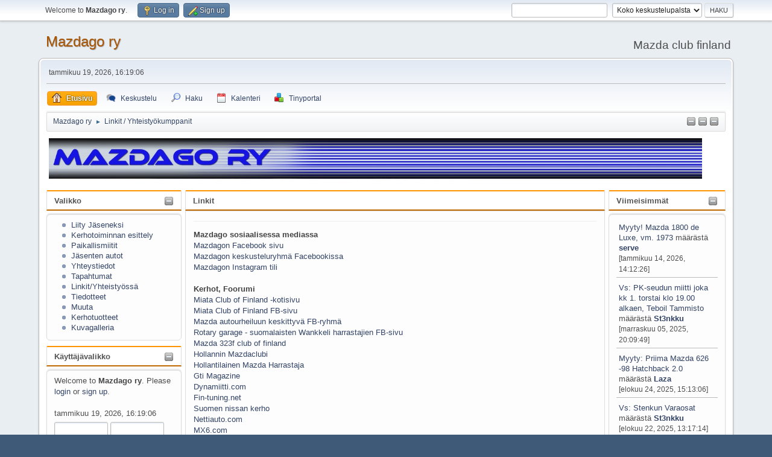

--- FILE ---
content_type: text/html; charset=UTF-8
request_url: http://www.mazdago.net/index.php?cat=35
body_size: 8160
content:
<!DOCTYPE html>
<html lang="en-US">
<head>
	<meta charset="UTF-8">
	<link rel="stylesheet" href="http://www.mazdago.net/Themes/default/css/minified_f71c2bb2f51a090cad40e7ab426e42d0.css?smf212_1667920360">
	<script>
		var smf_theme_url = "http://www.mazdago.net/Themes/default";
		var smf_default_theme_url = "http://www.mazdago.net/Themes/default";
		var smf_images_url = "http://www.mazdago.net/Themes/default/images";
		var smf_smileys_url = "http://www.mazdago.net/Smileys";
		var smf_smiley_sets = "";
		var smf_smiley_sets_default = "";
		var smf_avatars_url = "http://www.mazdago.net/avatars";
		var smf_scripturl = "http://www.mazdago.net/index.php?PHPSESSID=164133c5e60a0bd034036a3681597cec&amp;";
		var smf_iso_case_folding = false;
		var smf_charset = "UTF-8";
		var smf_session_id = "4fdfb1bee85c5cec8379e959d1628a3a";
		var smf_session_var = "da6b580b";
		var smf_member_id = 0;
		var ajax_notification_text = 'Ladataan...';
		var help_popup_heading_text = 'Vähän hukassa? Annahan kun selitän:';
		var banned_text = 'Vieras, sinulla on porttikielto tälle keskustelualueelle!';
		var smf_txt_expand = 'Laajenna';
		var smf_txt_shrink = 'Supista';
		var smf_quote_expand = false;
		var allow_xhjr_credentials = false;
	</script>
	<script src="https://ajax.googleapis.com/ajax/libs/jquery/3.6.0/jquery.min.js"></script>
	<script src="http://www.mazdago.net/Themes/default/scripts/minified_5f567d33829cea4638ce8817b41afd3b.js?smf212_1667920360"></script>
	<script>
	var smf_you_sure ='Haluatko varmasti tehdä tämän?';
	</script>
	<title>Linkit / Yhteistyökumppanit</title>
	<meta name="viewport" content="width=device-width, initial-scale=1">
	<meta property="og:site_name" content="Mazdago ry">
	<meta property="og:title" content="Linkit / Yhteistyökumppanit">
	<meta property="og:description" content="Linkit / Yhteistyökumppanit">
	<meta name="description" content="Linkit / Yhteistyökumppanit">
	<meta name="theme-color" content="#557EA0">
	<link rel="help" href="http://www.mazdago.net/index.php?PHPSESSID=164133c5e60a0bd034036a3681597cec&amp;action=help">
	<link rel="contents" href="http://www.mazdago.net/index.php?PHPSESSID=164133c5e60a0bd034036a3681597cec&amp;">
	<link rel="search" href="http://www.mazdago.net/index.php?PHPSESSID=164133c5e60a0bd034036a3681597cec&amp;action=search">
	<link rel="alternate" type="application/rss+xml" title="Mazdago ry - RSS" href="http://www.mazdago.net/index.php?PHPSESSID=164133c5e60a0bd034036a3681597cec&amp;action=.xml;type=rss2">
	<link rel="alternate" type="application/atom+xml" title="Mazdago ry - Atom" href="http://www.mazdago.net/index.php?PHPSESSID=164133c5e60a0bd034036a3681597cec&amp;action=.xml;type=atom"><meta name="viewport" content="width=device-width, initial-scale=1.0"/><link rel="stylesheet" type="text/css" href="http://www.mazdago.net/Themes/default/css/tp-style.css?v210" /><link rel="stylesheet" type="text/css" href="http://www.mazdago.net/Themes/default/css/tp-responsive.css?v210" /><link rel="stylesheet" type="text/css" href="http://www.mazdago.net/Themes/default/css/tp-custom.css?v210" />
            <style type="text/css">
				.block_leftcontainer,
				.block_rightcontainer,
				.block_topcontainer,
				.block_uppercontainer,
				.block_centercontainer,
				.block_frontcontainer,
				.block_lowercontainer,
				.block_bottomcontainer {
                    padding-bottom: 4px;
                }

                #tpleftbarHeader {
                    margin-right: 4px;
                }

                #tprightbarHeader {
                    margin-left: 4px;
                }

            </style>
        <script type="text/javascript"><!-- // --><![CDATA[
            var tp_images_url = "http://www.mazdago.net/Themes/default/images/tinyportal";
            var tp_session_id = "4fdfb1bee85c5cec8379e959d1628a3a";
            var tp_session_var = "da6b580b";
            var tp_shout_key_press = false;
            var current_header_smiley = false;var current_header_bbc = false;
        // ]]></script>
        <script type="text/javascript" src="http://www.mazdago.net/Themes/default/scripts/tinyportal/TPShout.js?v210"></script><link rel="stylesheet" type="text/css" href="http://www.mazdago.net/Themes/default/css/tp-shout.css?v210" />
	  <script type="text/javascript"><!-- // --><![CDATA[
		
		var tpPanels = new Array();
		function togglepanel( targetID )
		{
			var pstate = 0;
			var panel = targetID;
			var img = "toggle_" + targetID;
			var ap = 0;

			if ( document.getElementById && (0 !== panel.length) ) {
				target = document.getElementById( panel );
                if ( target !== null ) {
                    if ( target.style.display == "none" ) {
                        target.style.display = "";
                        pstate = 1;
                        removeFromArray(targetID, tpPanels);
                        document.cookie="tp_panels=" + tpPanels.join(",") + "; expires=Wednesday, 01-Aug-2040 08:00:00 GMT";
                        var image = document.getElementById(img);
                        if(image !== null) {
                            image.src = 'http://www.mazdago.net/Themes/default/images/tinyportal/TPupshrink.png';
                        }
                    }
                    else {
                        target.style.display = "none";
                        pstate = 0;
                        tpPanels.push(targetID);
                        document.cookie="tp_panels=" + tpPanels.join(",") + "; expires=Wednesday, 01-Aug-2040 08:00:00 GMT";
                        var image = document.getElementById(img);
                        if(image !== null) {
                            image.src = 'http://www.mazdago.net/Themes/default/images/tinyportal/TPupshrink2.png';
                        }
                    }
                }
			}
		}
		function removeFromArray(value, array){
			for(var x=0;x<array.length;x++){
				if(array[x]==value){
					array.splice(x, 1);
				}
			}
			return array;
		}
		function inArray(value, array){
			for(var x=0;x<array.length;x++){
				if(array[x]==value){
					return 1;
				}
			}
			return 0;
		}
	// ]]></script>
</head>
<body id="chrome" class="action_home">
<div id="footerfix">
	<div id="top_section">
		<div class="inner_wrap">
			<ul class="floatleft" id="top_info">
				<li class="welcome">
					Welcome to <strong>Mazdago ry</strong>.
				</li>
				<li class="button_login">
					<a href="http://www.mazdago.net/index.php?PHPSESSID=164133c5e60a0bd034036a3681597cec&amp;action=login" class="open" onclick="return reqOverlayDiv(this.href, 'Log in', 'login');">
						<span class="main_icons login"></span>
						<span class="textmenu">Log in</span>
					</a>
				</li>
				<li class="button_signup">
					<a href="http://www.mazdago.net/index.php?PHPSESSID=164133c5e60a0bd034036a3681597cec&amp;action=signup" class="open">
						<span class="main_icons regcenter"></span>
						<span class="textmenu">Sign up</span>
					</a>
				</li>
			</ul>
			<form id="search_form" class="floatright" action="http://www.mazdago.net/index.php?PHPSESSID=164133c5e60a0bd034036a3681597cec&amp;action=search2" method="post" accept-charset="UTF-8">
				<input type="search" name="search" value="">&nbsp;
				<select name="search_selection">
					<option value="all" selected>Koko keskustelupalsta </option>
				</select>
				<input type="submit" name="search2" value="Haku" class="button">
				<input type="hidden" name="advanced" value="0">
			</form>
		</div><!-- .inner_wrap -->
	</div><!-- #top_section -->
	<div id="header">
		<h1 class="forumtitle">
			<a id="top" href="http://www.mazdago.net/index.php?PHPSESSID=164133c5e60a0bd034036a3681597cec&amp;">Mazdago ry</a>
		</h1>
		<div id="siteslogan">Mazda club finland</div>
	</div>
	<div id="wrapper">
		<div id="upper_section">
			<div id="inner_section">
				<div id="inner_wrap" class="hide_720">
					<div class="user">
						<time datetime="2026-01-19T14:19:06Z">tammikuu 19, 2026, 16:19:06</time>
					</div>
				</div>
				<a class="mobile_user_menu">
					<span class="menu_icon"></span>
					<span class="text_menu">Main Menu</span>
				</a>
				<div id="main_menu">
					<div id="mobile_user_menu" class="popup_container">
						<div class="popup_window description">
							<div class="popup_heading">Main Menu
								<a href="javascript:void(0);" class="main_icons hide_popup"></a>
							</div>
							
					<ul class="dropmenu menu_nav">
						<li class="button_home">
							<a class="active" href="http://www.mazdago.net/index.php?PHPSESSID=164133c5e60a0bd034036a3681597cec&amp;">
								<span class="main_icons home"></span><span class="textmenu">Etusivu</span>
							</a>
						</li>
						<li class="button_forum">
							<a href="http://www.mazdago.net/index.php?PHPSESSID=164133c5e60a0bd034036a3681597cec&amp;action=forum">
								<span class="main_icons menu_tpforum"></span><span class="textmenu">Keskustelu</span>
							</a>
						</li>
						<li class="button_search">
							<a href="http://www.mazdago.net/index.php?PHPSESSID=164133c5e60a0bd034036a3681597cec&amp;action=search">
								<span class="main_icons search"></span><span class="textmenu">Haku</span>
							</a>
						</li>
						<li class="button_calendar">
							<a href="http://www.mazdago.net/index.php?PHPSESSID=164133c5e60a0bd034036a3681597cec&amp;action=calendar">
								<span class="main_icons calendar"></span><span class="textmenu">Kalenteri</span>
							</a>
						</li>
						<li class="button_tpadmin subsections">
							<a href="#">
								<img src="http://www.mazdago.net/Themes/default/images/tinyportal/menu_tp.png" alt=""><span class="textmenu">Tinyportal</span>
							</a>
							<ul>
								<li>
									<a href="http://www.mazdago.net/index.php?PHPSESSID=164133c5e60a0bd034036a3681597cec&amp;action=tportal;sa=download;dl">
										Lataukset
									</a>
								</li>
							</ul>
						</li>
					</ul><!-- .menu_nav -->
						</div>
					</div>
				</div>
				<div class="navigate_section"><ul><li class="tp_upshrink21">
	<a title="Shrink or Expand the Left Panel" style="cursor: pointer;" onclick="togglepanel('tpleftbarHeader');togglepanel('tpleftbarContainer')">
		<img id="toggle_tpleftbarHeader" src="http://www.mazdago.net/Themes/default/images/tinyportal/TPupshrink.png" alt="*" />
	</a>
	<a title="Shrink or Expand the Right Panel" style="cursor: pointer;" onclick="togglepanel('tprightbarHeader');togglepanel('tprightbarContainer')">
		<img id="toggle_tprightbarHeader" src="http://www.mazdago.net/Themes/default/images/tinyportal/TPupshrink.png" alt="*" />
	</a>
	<a title="Shrink or Expand the Top Panel" style="cursor: pointer;" onclick="togglepanel('tptopbarHeader');togglepanel('')">
		<img id="toggle_tptopbarHeader" src="http://www.mazdago.net/Themes/default/images/tinyportal/TPupshrink.png" alt="*" />
	</a></li>
						<li>
							<a href="http://www.mazdago.net/index.php?PHPSESSID=164133c5e60a0bd034036a3681597cec&amp;"><span>Mazdago ry</span></a>
						</li>
						<li class="last">
							<span class="dividers"> &#9658; </span>
							<a href="http://www.mazdago.net/index.php?PHPSESSID=164133c5e60a0bd034036a3681597cec&amp;cat=35"><span>Linkit / Yhteistyökumppanit</span></a>
						</li>
					</ul>
				</div><!-- .navigate_section -->
			</div><!-- #inner_section -->
		</div><!-- #upper_section -->
		<div id="content_section">
			<div id="main_content_section">
	<div class="lrs lrON tp_responsive">
		<div id="tptopbarHeader">
			<div class="block_topcontainer htmlbox" id="htmlbox_kuva">
	<div class="tp_topblock_noframe">
		<div class="" id="block8"><div class="blockbody" style="overflow: auto;"><img src="http://www.mazdago.net/images/logo.jpg" alt="" width="1083" height="69" class="bbc_img resized" loading="lazy"></div>
		</div>
	</div>
	</div><script type="text/javascript"><!-- // --><![CDATA[
				function toggle( targetId )
				{
					var state = 0;
					var blockname = "block" + targetId;
					var blockimage = "blockcollapse" + targetId;

					if ( document.getElementById ) {
						target = document.getElementById( blockname );
						if ( target.style.display == "none" ) {
							target.style.display = "";
							state = 1;
						}
						else {
							target.style.display = "none";
							state = 0;
						}

						document.getElementById( blockimage ).src = "http://www.mazdago.net/Themes/default/images/tinyportal" + (state ? "/TPcollapse.png" : "/TPexpand.png");
						var tempImage = new Image();
						tempImage.src = "http://www.mazdago.net/index.php?PHPSESSID=164133c5e60a0bd034036a3681597cec&amp;action=tportal;sa=upshrink;id=" + targetId + ";state=" + state + ";" + (new Date().getTime());

					}
				}
			// ]]></script>
			<p class="clearthefloat"></p>
		</div>
		<div id="mainContainer">
			<div id="tpleftbarContainer" style="width:230px; " >
				<div id="tpleftbarHeader">
					<div class="block_leftcontainer" id="block_catmenu">
	<div class="tborder tp_leftblock_frame"><div class="title_bar"><h3 class="titlebg"><a href="javascript:void(0);return%20false" onclick="toggle('9'); return false"><img id="blockcollapse9" style="margin: 2px 0 0 0;float:right" src="http://www.mazdago.net/Themes/default/images/tinyportal/TPcollapse.png" alt="" title="Collapse or expand block" /></a><span class="header">Valikko</span></h3></div>
		<div class="tp_leftblock_body" id="block9"><div class="windowbg tp_block21"><div><div class="blockbody" style="overflow: auto;">
	<ul class="tp_catmenu">
		<li>&nbsp;&nbsp;
			<img src="http://www.mazdago.net/Themes/default/images/tinyportal/TPdivider2.png" alt="" />&nbsp;
			<a href="http://www.mazdago.net/index.php?PHPSESSID=164133c5e60a0bd034036a3681597cec&amp;page=45">Liity Jäseneksi</a></li>
		<li>&nbsp;&nbsp;
			<img src="http://www.mazdago.net/Themes/default/images/tinyportal/TPdivider2.png" alt="" />&nbsp;
			<a href="http://www.mazdago.net/index.php?PHPSESSID=164133c5e60a0bd034036a3681597cec&amp;page=36">Kerhotoiminnan esittely</a></li>
		<li>&nbsp;&nbsp;
			<img src="http://www.mazdago.net/Themes/default/images/tinyportal/TPdivider2.png" alt="" />&nbsp;
			<a href="http://www.mazdago.net/index.php?PHPSESSID=164133c5e60a0bd034036a3681597cec&amp;cat=43">Paikallismiitit</a></li>
		<li>&nbsp;&nbsp;
			<img src="http://www.mazdago.net/Themes/default/images/tinyportal/TPdivider2.png" alt="" />&nbsp;
			<a href="http://www.mazdago.net/index.php?PHPSESSID=164133c5e60a0bd034036a3681597cec&amp;board=43.0">Jäsenten autot</a></li>
		<li>&nbsp;&nbsp;
			<img src="http://www.mazdago.net/Themes/default/images/tinyportal/TPdivider2.png" alt="" />&nbsp;
			<a href="http://www.mazdago.net/index.php?PHPSESSID=164133c5e60a0bd034036a3681597cec&amp;page=11">Yhteystiedot</a></li>
		<li>&nbsp;&nbsp;
			<img src="http://www.mazdago.net/Themes/default/images/tinyportal/TPdivider2.png" alt="" />&nbsp;
			<a href="http://www.mazdago.net/index.php?PHPSESSID=164133c5e60a0bd034036a3681597cec&amp;cat=58">Tapahtumat</a></li>
		<li>&nbsp;&nbsp;
			<img src="http://www.mazdago.net/Themes/default/images/tinyportal/TPdivider2.png" alt="" />&nbsp;
			<a href="http://www.mazdago.net/index.php?PHPSESSID=164133c5e60a0bd034036a3681597cec&amp;cat=35">Linkit/Yhteistyössä</a></li>
		<li>&nbsp;&nbsp;
			<img src="http://www.mazdago.net/Themes/default/images/tinyportal/TPdivider2.png" alt="" />&nbsp;
			<a href="http://www.mazdago.net/index.php?PHPSESSID=164133c5e60a0bd034036a3681597cec&amp;page=4">Tiedotteet</a></li>
		<li>&nbsp;&nbsp;
			<img src="http://www.mazdago.net/Themes/default/images/tinyportal/TPdivider2.png" alt="" />&nbsp;
			<a href="http://www.mazdago.net/index.php?PHPSESSID=164133c5e60a0bd034036a3681597cec&amp;cat=40">Muuta</a></li>
		<li>&nbsp;&nbsp;
			<img src="http://www.mazdago.net/Themes/default/images/tinyportal/TPdivider2.png" alt="" />&nbsp;
			<a href="http://www.mazdago.net/index.php?PHPSESSID=164133c5e60a0bd034036a3681597cec&amp;page=13">Kerhotuotteet</a></li>
		<li>&nbsp;&nbsp;
			<img src="http://www.mazdago.net/Themes/default/images/tinyportal/TPdivider2.png" alt="" />&nbsp;
			<a href="https://www.facebook.com/pages/Mazdago-Ry/253354021375870?sk=photos_albums" target="_blank">Kuvagalleria</a></li>
	</ul></div></div></div>
		</div>
	</div>
	</div><div class="block_leftcontainer" id="block_userbox">
	<div class="tborder tp_leftblock_frame"><div class="title_bar"><h3 class="titlebg"><a href="javascript:void(0);return%20false" onclick="toggle('3'); return false"><img id="blockcollapse3" style="margin: 2px 0 0 0;float:right" src="http://www.mazdago.net/Themes/default/images/tinyportal/TPcollapse.png" alt="" title="Collapse or expand block" /></a><a class="subject"  href="http://www.mazdago.net/index.php?PHPSESSID=164133c5e60a0bd034036a3681597cec&amp;action=login">Käyttäjävalikko</a></h3></div>
		<div class="tp_leftblock_body" id="block3"><div class="windowbg tp_block21"><div><div class="blockbody" style="overflow: auto;">
	<div class="tp_userblocknew"><div style="line-height: 1.4em;">Welcome to <strong>Mazdago ry</strong>. Please <a href="http://www.mazdago.net/index.php?PHPSESSID=164133c5e60a0bd034036a3681597cec&amp;action=login" onclick="return reqOverlayDiv(this.href, 'Log in');">login</a> or <a href="http://www.mazdago.net/index.php?PHPSESSID=164133c5e60a0bd034036a3681597cec&amp;action=signup">sign up</a>.<br><br>tammikuu 19, 2026, 16:19:06</div>
        <form style="margin-top: 5px;" action="http://www.mazdago.net/index.php?PHPSESSID=164133c5e60a0bd034036a3681597cec&amp;action=login2" method="post" >
            <input type="text" class="input_text" name="user" size="10" style="max-width: 45%!important;"/> <input type="password" class="input_password" name="passwrd" size="10" style="max-width: 45%!important;"/><br>
            <select name="cookielength" style="max-width: 45%!important;">
                <option value="-1" selected="selected">Pysy aina kirjautuneena sisälle</option>
                <option value="60">1 tunti</option>
                <option value="1440">1 päivä</option>
                <option value="10080">1 viikko</option>
                <option value="302400">1 kuukausi</option>
            </select>
            <input type="submit" class="button_submit" value="Log in" />
            <input type="hidden" name="da6b580b" value="4fdfb1bee85c5cec8379e959d1628a3a" />
			<input type="hidden" name="b42117c70dc4" value="e11d2a034bd28b87982e1b0416d4947d">
        </form>
        <div style="line-height: 1.4em;" class="middletext">Login with username, password and session length</div>
	</div></div></div></div>
		</div>
	</div>
	</div><div class="block_leftcontainer" id="block_statsbox">
	<div class="tborder tp_leftblock_frame"><div class="title_bar"><h3 class="titlebg"><a href="javascript:void(0);return%20false" onclick="toggle('5'); return false"><img id="blockcollapse5" style="margin: 2px 0 0 0;float:right" src="http://www.mazdago.net/Themes/default/images/tinyportal/TPcollapse.png" alt="" title="Collapse or expand block" /></a><a class="subject"  href="http://www.mazdago.net/index.php?PHPSESSID=164133c5e60a0bd034036a3681597cec&amp;action=stats">Tilastot</a></h3></div>
		<div class="tp_leftblock_body" id="block5"><div class="windowbg tp_block21"><div><div class="blockbody" style="overflow: auto;">
	<div class="tp_statsblock">
		<h5 class="mlist"><a href="http://www.mazdago.net/index.php?PHPSESSID=164133c5e60a0bd034036a3681597cec&amp;action=mlist">Jäsenet</a></h5>
		<ul>
			<li><img src="http://www.mazdago.net/Themes/default/images/tinyportal/TPdivider.png" alt="" style="margin:0 4px 0 0;" />Jäseniä yhteensä: 11,224</li>
			<li><img src="http://www.mazdago.net/Themes/default/images/tinyportal/TPdivider.png" alt="" style="margin:0 4px 0 0;" />Viimeisin: <a href="http://www.mazdago.net/index.php?PHPSESSID=164133c5e60a0bd034036a3681597cec&amp;action=profile;u=75938"><strong>ThePackingCroco</strong></a></li>
		</ul>
		<h5 class="stats"><a href="http://www.mazdago.net/index.php?PHPSESSID=164133c5e60a0bd034036a3681597cec&amp;action=stats">Stats</a></h5>
		<ul>
			<li><img src="http://www.mazdago.net/Themes/default/images/tinyportal/TPdivider.png" alt="" style="margin:0 4px 0 0;" />Yhteensä viestejä: 129,360</li>
			<li><img src="http://www.mazdago.net/Themes/default/images/tinyportal/TPdivider.png" alt="" style="margin:0 4px 0 0;" />Aiheita yhteensä: 14,538</li>
			<li><img src="http://www.mazdago.net/Themes/default/images/tinyportal/TPdivider.png" alt="" style="margin:0 4px 0 0;" />Kirjautuneena tänään: 121</li>
			<li><img src="http://www.mazdago.net/Themes/default/images/tinyportal/TPdivider.png" alt="" style="margin:0 4px 0 0;" />Kirjautuneena koskaan: 1,003</li>
			<li>(syyskuu 15, 2025, 20:51:00)</li>
		</ul>
		<h5 class="online"><a href="http://www.mazdago.net/index.php?PHPSESSID=164133c5e60a0bd034036a3681597cec&amp;action=who">Tällä hetkellä käyttäjiä paikalla</a></h5>
		<div class="tp_stats_users" style="line-height: 1.3em;"><img src="http://www.mazdago.net/Themes/default/images/tinyportal/TPdivider.png" alt="" style="margin:0 4px 0 0;" />Käyttäjät: 0<br>
			<img src="http://www.mazdago.net/Themes/default/images/tinyportal/TPdivider.png" alt="" style="margin:0 4px 0 0;" />Vieraat: 123<br>
			<img src="http://www.mazdago.net/Themes/default/images/tinyportal/TPdivider.png" alt="" style="margin:0 4px 0 0;" />Yhteensä: 123<br>
			<div style="max-height: 23em; overflow: auto;">
			</div></div>
	</div></div></div></div>
		</div>
	</div>
	</div><script type="text/javascript"><!-- // --><![CDATA[
				function toggle( targetId )
				{
					var state = 0;
					var blockname = "block" + targetId;
					var blockimage = "blockcollapse" + targetId;

					if ( document.getElementById ) {
						target = document.getElementById( blockname );
						if ( target.style.display == "none" ) {
							target.style.display = "";
							state = 1;
						}
						else {
							target.style.display = "none";
							state = 0;
						}

						document.getElementById( blockimage ).src = "http://www.mazdago.net/Themes/default/images/tinyportal" + (state ? "/TPcollapse.png" : "/TPexpand.png");
						var tempImage = new Image();
						tempImage.src = "http://www.mazdago.net/index.php?PHPSESSID=164133c5e60a0bd034036a3681597cec&amp;action=tportal;sa=upshrink;id=" + targetId + ";state=" + state + ";" + (new Date().getTime());

					}
				}
			// ]]></script>
					<p class="clearthefloat"></p>
				</div>
			</div>
			<div id="tprightbarContainer" style="width:200px;" >
				<div id="tprightbarHeader">
					<div class="block_rightcontainer" id="block_recentbox">
	<div class="tborder tp_rightblock_frame"><div class="title_bar"><h3 class="titlebg"><a href="javascript:void(0);return%20false" onclick="toggle('4'); return false"><img id="blockcollapse4" style="margin: 2px 0 0 0;float:right" src="http://www.mazdago.net/Themes/default/images/tinyportal/TPcollapse.png" alt="" title="Collapse or expand block" /></a>Viimeisimmät</h3></div>
		<div class="tp_rightblock_body" id="block4"><div class="windowbg tp_block21"><div><div class="blockbody" style="overflow: auto;">
		<ul class="recent_topics" style="margin: 0; padding: 0;">
			<li>
				<a href="http://www.mazdago.net/index.php?PHPSESSID=164133c5e60a0bd034036a3681597cec&amp;topic=35904.msg181011;topicseen#new" title="Myyty! Mazda 1800 de Luxe, vm. 1973">Myyty! Mazda 1800 de Luxe, vm. 1973</a>
				 määrästä <b><a href="http://www.mazdago.net/index.php?PHPSESSID=164133c5e60a0bd034036a3681597cec&amp;action=profile;u=2114">serve</a></b> <br><span class="smalltext">[tammikuu 14, 2026, 14:12:26]</span>
			</li>
			<li>
				<a href="http://www.mazdago.net/index.php?PHPSESSID=164133c5e60a0bd034036a3681597cec&amp;topic=3694.msg181006;topicseen#new" title="Vs: PK-seudun miitti joka kk 1. torstai klo 19.00 alkaen, Teboil Tammisto">Vs: PK-seudun miitti joka kk 1. torstai klo 19.00 alkaen, Teboil Tammisto</a>
				 määrästä <b><a href="http://www.mazdago.net/index.php?PHPSESSID=164133c5e60a0bd034036a3681597cec&amp;action=profile;u=40091">St3nkku</a></b> <br><span class="smalltext">[marraskuu 05, 2025, 20:09:49]</span>
			</li>
			<li>
				<a href="http://www.mazdago.net/index.php?PHPSESSID=164133c5e60a0bd034036a3681597cec&amp;topic=35898.msg180995;topicseen#new" title="Myyty: Priima Mazda 626 -98 Hatchback 2.0">Myyty: Priima Mazda 626 -98 Hatchback 2.0</a>
				 määrästä <b><a href="http://www.mazdago.net/index.php?PHPSESSID=164133c5e60a0bd034036a3681597cec&amp;action=profile;u=6781">Laza</a></b> <br><span class="smalltext">[elokuu 24, 2025, 15:13:06]</span>
			</li>
			<li>
				<a href="http://www.mazdago.net/index.php?PHPSESSID=164133c5e60a0bd034036a3681597cec&amp;topic=35897.msg180992;topicseen#new" title="Vs: Stenkun Varaosat">Vs: Stenkun Varaosat</a>
				 määrästä <b><a href="http://www.mazdago.net/index.php?PHPSESSID=164133c5e60a0bd034036a3681597cec&amp;action=profile;u=40091">St3nkku</a></b> <br><span class="smalltext">[elokuu 22, 2025, 13:17:14]</span>
			</li>
			<li>
				<a href="http://www.mazdago.net/index.php?PHPSESSID=164133c5e60a0bd034036a3681597cec&amp;topic=35896.msg180986;topicseen#new" title="Mazda 626 GT -88 HB sekalaisia osia">Mazda 626 GT -88 HB sekalaisia osia</a>
				 määrästä <b><a href="http://www.mazdago.net/index.php?PHPSESSID=164133c5e60a0bd034036a3681597cec&amp;action=profile;u=2605">Farmari</a></b> <br><span class="smalltext">[heinäkuu 24, 2025, 12:36:37]</span>
			</li>
			<li>
				<a href="http://www.mazdago.net/index.php?PHPSESSID=164133c5e60a0bd034036a3681597cec&amp;topic=35895.msg180985;topicseen#new" title="MAZDA MIO 323 P V (BA) - Kolariauto projektiksi (Tekniikka kunnostettu)">MAZDA MIO 323 P V (BA) - Kolariauto projektiksi (Tekniikka kunnostettu)</a>
				 määrästä <b><a href="http://www.mazdago.net/index.php?PHPSESSID=164133c5e60a0bd034036a3681597cec&amp;action=profile;u=64566">Amendeth</a></b> <br><span class="smalltext">[heinäkuu 09, 2025, 17:56:30]</span>
			</li>
			<li>
				<a href="http://www.mazdago.net/index.php?PHPSESSID=164133c5e60a0bd034036a3681597cec&amp;topic=35892.msg180970;topicseen#new" title="Mazdan uudet varaosat, lähinnä jarrut, Lahdessa">Mazdan uudet varaosat, lähinnä jarrut, Lahdessa</a>
				 määrästä <b><a href="http://www.mazdago.net/index.php?PHPSESSID=164133c5e60a0bd034036a3681597cec&amp;action=profile;u=40646">finnjet</a></b> <br><span class="smalltext">[toukokuu 16, 2025, 13:59:20]</span>
			</li>
			<li>
				<a href="http://www.mazdago.net/index.php?PHPSESSID=164133c5e60a0bd034036a3681597cec&amp;topic=35891.msg180969;topicseen#new" title="m:mazda 626 vm 90 2.0glx ilmastoinninkompura, laudutin, syyläri, flekti,">m:mazda 626 vm 90 2.0glx ilmastoinninkompura, laudutin, syyläri, flekti,</a>
				 määrästä <b><a href="http://www.mazdago.net/index.php?PHPSESSID=164133c5e60a0bd034036a3681597cec&amp;action=profile;u=20003">markusm</a></b> <br><span class="smalltext">[toukokuu 12, 2025, 19:25:27]</span>
			</li>
			<li>
				<a href="http://www.mazdago.net/index.php?PHPSESSID=164133c5e60a0bd034036a3681597cec&amp;topic=35889.msg180965;topicseen#new" title="Mazda 6 MPS vanteet ">Mazda 6 MPS vanteet </a>
				 määrästä <b><a href="http://www.mazdago.net/index.php?PHPSESSID=164133c5e60a0bd034036a3681597cec&amp;action=profile;u=39903">Ertais</a></b> <br><span class="smalltext">[maaliskuu 28, 2025, 21:11:08]</span>
			</li>
			<li style="border: none; margin-bottom: 0;padding-bottom: 0;">
				<a href="http://www.mazdago.net/index.php?PHPSESSID=164133c5e60a0bd034036a3681597cec&amp;topic=35877.msg180962;topicseen#new" title="Vs: 626 farkku -94 2.2 osiksi tai laittoon">Vs: 626 farkku -94 2.2 osiksi tai laittoon</a>
				 määrästä <b><a href="http://www.mazdago.net/index.php?PHPSESSID=164133c5e60a0bd034036a3681597cec&amp;action=profile;u=37697">MKTuning</a></b> <br><span class="smalltext">[tammikuu 27, 2025, 16:44:47]</span>
			</li>
		</ul></div></div></div>
		</div>
	</div>
	</div><script type="text/javascript"><!-- // --><![CDATA[
				function toggle( targetId )
				{
					var state = 0;
					var blockname = "block" + targetId;
					var blockimage = "blockcollapse" + targetId;

					if ( document.getElementById ) {
						target = document.getElementById( blockname );
						if ( target.style.display == "none" ) {
							target.style.display = "";
							state = 1;
						}
						else {
							target.style.display = "none";
							state = 0;
						}

						document.getElementById( blockimage ).src = "http://www.mazdago.net/Themes/default/images/tinyportal" + (state ? "/TPcollapse.png" : "/TPexpand.png");
						var tempImage = new Image();
						tempImage.src = "http://www.mazdago.net/index.php?PHPSESSID=164133c5e60a0bd034036a3681597cec&amp;action=tportal;sa=upshrink;id=" + targetId + ";state=" + state + ";" + (new Date().getTime());

					}
				}
			// ]]></script>
					<p class="clearthefloat"></p>
				</div>
			</div>
			<div id="centerContainer">
				<div id="tpcontentHeader">
                </div><!--tpcontentHeader-->
	<div class="tp_pageindex_upper">Sivuja: [<b>1</b>] </div>
			<div class="tp_container">
				<div class="tp_onecolumn">
	<div class="tparticle render1" style="overflow: hidden;">
		<div class="title_bar">
			<h3 class="titlebg">
		<a href="http://www.mazdago.net/index.php?PHPSESSID=164133c5e60a0bd034036a3681597cec&amp;page=15">Linkit</a></h3>
		</div>
		<div>
		<div class="windowbg noup" >
			
			<div class="article_info">
				
				
				
				
				
				
				
			
			</div>
			<div class="tp_underline"></div>
			<div class="article_padding">
				<div style="clear: both;"></div>
				<div class="article_bodytext">
	<div class="article_inner"><p normal"="">
	<span style="color: rgb(102, 102, 153);"><span style="color: rgb(0, 0, 0);"><strong>Mazdago sosiaalisessa mediassa</strong></span></span>
</p>
<div>
	<p style="margin-bottom:0cm;margin-bottom:.0001pt" normal"="">
		<span hyperlink"=""><span style="font-family: Verdana, sans-serif; color: darkgreen;"><a href="https://www.facebook.com/Mazdago-Ry-253354021375870/">Mazdagon Facebook sivu</a></span></span><span hyperlink"=""><span style="color: darkgreen;"><br /> </span></span><span hyperlink"=""><span style="font-family: Verdana, sans-serif; color: darkgreen;"><a href="https://www.facebook.com/groups/916131115087488/?ref=bookmarks">Mazdagon keskusteluryhmä Facebookissa</a></span></span><span hyperlink"=""><span style="color: darkgreen;"><br /> <span style="font-family: Verdana, sans-serif;"><a href="https://www.instagram.com/mazdago_ry/">Mazdagon Instagram tili</a></span></span></span>
	</p>
</div>
<p normal"="">
	<br /> 
</p>
<p normal"="">
	<span style="color: rgb(102, 102, 153);"><span style="color: rgb(0, 0, 0);"><strong>Kerhot, Foorumi</strong></span></span>
</p>
<p>
	<a target="_blank" href="http://www.miata.fi">Miata Club of Finland -kotisivu</a><br /> <a target="_blank" href="https://www.facebook.com/groups/42609019433/">Miata Club of Finland FB-sivu</a><br /> <a target="_blank" href="https://www.facebook.com/groups/660194884067148/">Mazda autourheiluun keskittyvä FB-ryhmä</a><br /> <a target="_blank" href="https://www.facebook.com/Rotary-garage-680409828697430">Rotary garage - suomalaisten Wankkeli harrastajien FB-sivu</a><br /> <a target="_blank" href="http://www.323fclub.com/">Mazda 323f club of finland</a><br /> <a target="_blank" href="http://www.mazda-madness.nl/">Hollannin Mazdaclubi</a><br /> <a target="_blank" href="http://members.home.nl/h.peters/">Hollantilainen Mazda Harrastaja</a><br /> <a target="_blank" href="http://www.gti.fi/">Gti Magazine</a><br /> <a target="_blank" href="http://www.dynamiitti.com/">Dynamiitti.com</a><br /> <a target="_blank" href="http://www.fin-tuning.net/">Fin-tuning.net</a><br /> <a target="_blank" href="http://www.ncf.fi/">Suomen nissan kerho</a><br /> <a target="_blank" href="http://www.nettiauto.com">Nettiauto.com</a><br /> <a target="_blank" href="http://www.323fclub.com/">MX6.com</a><br /> <a target="_blank" href="http://www.modum.net/datsun/">Norja datsun/pmc kerho</a><br /> <a target="_blank" href="http://www.dnsf.org/">Datsun Nissan Sports cars of finland DNSF.org</a><br /> <a target="_blank" href="http://www.kovaa.com/">Kovaa.com</a><br /> <a target="_blank" href="http://www.finnjae.net/">Finn-Jae - The Finnish Japanese Auto Extravaganza</a><br /> <br /> 
</p>
<p>
	<strong>Varaosaliikkeet ja autotarvikeliikkeet<br /> <br /> </strong><a target="_blank" href="http://www.motonet.fi">Motonet</a><br /> <a target="_blank" href="http://www.varaosahaku.fi">Varaosahaku.fi</a><br /> <a target="_blank" href="http://www.autovaruste.net/">Autovaruste.net</a><br /> <a target="_blank" href="http://www.virtasenmoottori.fi/">Virtasenmoottori</a><br /> <a target="_blank" href="http://www.autopurkamot.com/">Autopurkamot.com</a>
</p></div> <!-- article_inner --></div>
				<p class="clearthefloat"></p>
				
	<div>
		<div class="article_socialbookmark"><a href="http://www.facebook.com/sharer.php?u=http://www.mazdago.net/index.php?page=15" target="_blank"><img class="tp_social" src="http://www.mazdago.net/Themes/default/images/tinyportal/social/facebook.png" alt="Share on Facebook!" title="Share on Facebook!" /></a><a href="http://twitter.com/home/?status=http://www.mazdago.net/index.php?page=15" target="_blank"><img class="tp_social" title="Share on Twitter!" src="http://www.mazdago.net/Themes/default/images/tinyportal/social/twitter.png" alt="Share on Twitter!" /></a><a href="http://www.reddit.com/submit?url=http://www.mazdago.net/index.php?page=15" target="_blank"><img class="tp_social" src="http://www.mazdago.net/Themes/default/images/tinyportal/social/reddit.png" alt="Reddit" title="Reddit" /></a><a href="http://digg.com/submit?url=http://www.mazdago.net/index.php?page=15&title=Linkit" target="_blank"><img class="tp_social" title="Digg this story!" src="http://www.mazdago.net/Themes/default/images/tinyportal/social/digg.png" alt="Digg this story!" /></a><a href="http://del.icio.us/post?url=http://www.mazdago.net/index.php?page=15&title=Linkit" target="_blank"><img class="tp_social" src="http://www.mazdago.net/Themes/default/images/tinyportal/social/delicious.png" alt="Del.icio.us" title="Del.icio.us" /></a><a href="http://www.stumbleupon.com/submit?url=http://www.mazdago.net/index.php?page=15" target="_blank"><img class="tp_social" src="http://www.mazdago.net/Themes/default/images/tinyportal/social/stumbleupon.png" alt="StumbleUpon" title="Stumbleupon" /></a>
		</div>
	</div>
				
				
				
			</div>
			<span class="botslice"><span></span></span>
		</div>
		</div>
	</div></div>
			</div>
			<div class="tp_container">
				<div class="tp_onecolumn">
	<div class="tparticle render1" style="overflow: hidden;">
		<div class="title_bar">
			<h3 class="titlebg">
		<a href="http://www.mazdago.net/index.php?PHPSESSID=164133c5e60a0bd034036a3681597cec&amp;page=14">Yhteistyökumppanit</a></h3>
		</div>
		<div>
		<div class="windowbg noup" >
			
			<div class="article_info">
				
				
				
				
				
				
				
			
			</div>
			<div class="tp_underline"></div>
			<div class="article_padding">
				<div style="clear: both;"></div>
				<div class="article_bodytext">
	<div class="article_inner">
<span style="font-family: Arial,Helvetica,sans-serif;"><br />
</span>
<p><span style="font-family: Arial,Helvetica,sans-serif;">

<strong>Mazda Jälleenmyyjät</strong></span></p><span style="font-family: Arial,Helvetica,sans-serif;">

Normaalihintaisista varaosista ja lisävarusteista <br />

10% Alennus<br />
<br />

Alennukset saa näyttämällä jäsenkorttia<br />
<br />
<a href="http://www.mazda.fi" target="_blank">www.mazda.fi</a><br />
</span>
<hr width="100%" size="2" /><span style="font-family: Arial,Helvetica,sans-serif;"><strong>EA-Import Oy</strong><br />
<br />

20% alennus kaikista tuotteista ellei toisin mainita<br />
<br />

Alennuksen saa ilmoittamalla mazdago jäsenyyden <br />

jäsenyys tarkistetaan<br />
<br />

Matti Jokelainen<br />

040 716 7089<br />
<a href="mailto:myynti@mpm-performance.com">myynti@mpm-performance.com</a></span>
<div><a href="http://www.eaimport.net/">http://www.eaimport.net/</a>
<div>
<p>
<a href="http://www.eaimport.net/" target="_blank"></a></p>
<br />
<p><span style="font-family: Arial,Helvetica,sans-serif;"></span></p>
<p>
<hr /><strong>Varuste.Net</strong></p>
<p><br />
</p>
<p Normal"><span style="font-family: Arial, Helvetica, sans-serif;">10% alennus kaikista tuotteista</span></p>
<p Normal"><span style="font-family: Arial, sans-serif; background-image: initial; background-position: initial; background-size: initial; background-repeat: initial; background-attachment: initial; background-origin: initial; background-clip: initial;">Alennuksen aktivointiin sinun täytyy luoda asiakastili
varuste.net sivustolla ja ilmoittaa rekisteröitymiseen käytetty
sähköpostiosoite kerholle: markus.vaisanen ät mazdago.net TAI vilauttamalla
Mazdago jäsenkorttia liikkeessä asioidessasi.</span></p>
<p Normal"><span style="font-family: Arial, sans-serif; background-image: initial; background-position: initial; background-size: initial; background-repeat: initial; background-attachment: initial; background-origin: initial; background-clip: initial;"><br />
</span></p>
<p Normal"><span style="font-family: Arial, sans-serif; background-image: initial; background-position: initial; background-size: initial; background-repeat: initial; background-attachment: initial; background-origin: initial; background-clip: initial;"></span></p>
<p Normal">Myymälä: Ruosilankuja 3, 00390 Helsinki (Konala), Suomi</p>
<p Normal"><span style="font-size:11.0pt;line-height:115%;
font-family:&quot;Calibri&quot;,&quot;sans-serif&quot;;mso-ascii-theme-font:minor-latin;mso-fareast-font-family:
&quot;MS Mincho&quot;;mso-fareast-theme-font:minor-fareast;mso-hansi-theme-font:minor-latin;
mso-bidi-font-family:&quot;Times New Roman&quot;;mso-bidi-theme-font:minor-bidi;
mso-ansi-language:FI;mso-fareast-language:JA;mso-bidi-language:AR-SA"><a href="https://varuste.net/"><span style="font-family: Verdana, sans-serif; background-image: initial; background-position: initial; background-size: initial; background-repeat: initial; background-attachment: initial; background-origin: initial; background-clip: initial;">https://varuste.net/</span></a></span></p>
</div>
</div>


</div> <!-- article_inner --></div>
				<p class="clearthefloat"></p>
				
	<div>
		<div class="article_socialbookmark"><a href="http://www.facebook.com/sharer.php?u=http://www.mazdago.net/index.php?page=14" target="_blank"><img class="tp_social" src="http://www.mazdago.net/Themes/default/images/tinyportal/social/facebook.png" alt="Share on Facebook!" title="Share on Facebook!" /></a><a href="http://twitter.com/home/?status=http://www.mazdago.net/index.php?page=14" target="_blank"><img class="tp_social" title="Share on Twitter!" src="http://www.mazdago.net/Themes/default/images/tinyportal/social/twitter.png" alt="Share on Twitter!" /></a><a href="http://www.reddit.com/submit?url=http://www.mazdago.net/index.php?page=14" target="_blank"><img class="tp_social" src="http://www.mazdago.net/Themes/default/images/tinyportal/social/reddit.png" alt="Reddit" title="Reddit" /></a><a href="http://digg.com/submit?url=http://www.mazdago.net/index.php?page=14&title=Yhteistyökumppanit" target="_blank"><img class="tp_social" title="Digg this story!" src="http://www.mazdago.net/Themes/default/images/tinyportal/social/digg.png" alt="Digg this story!" /></a><a href="http://del.icio.us/post?url=http://www.mazdago.net/index.php?page=14&title=Yhteistyökumppanit" target="_blank"><img class="tp_social" src="http://www.mazdago.net/Themes/default/images/tinyportal/social/delicious.png" alt="Del.icio.us" title="Del.icio.us" /></a><a href="http://www.stumbleupon.com/submit?url=http://www.mazdago.net/index.php?page=14" target="_blank"><img class="tp_social" src="http://www.mazdago.net/Themes/default/images/tinyportal/social/stumbleupon.png" alt="StumbleUpon" title="Stumbleupon" /></a>
		</div>
	</div>
				
				
				
			</div>
			<span class="botslice"><span></span></span>
		</div>
		</div>
	</div></div>
			</div>
	<div class="tp_pageindex_lower">Sivuja: [<b>1</b>] </div>
			</div>
			<p class="clearthefloat"></p>				
		</div>
	</div>
			</div><!-- #main_content_section -->
		</div><!-- #content_section -->
	</div><!-- #wrapper -->
</div><!-- #footerfix -->
	<div id="footer">
		<div class="inner_wrap">
		<ul>
			<li class="floatright"><a href="https://www.tinyportal.net/docs/" target=_blank>Tinyportal</a> | <a href="http://www.mazdago.net/index.php?PHPSESSID=164133c5e60a0bd034036a3681597cec&amp;action=help">Ohjeet</a>  | <a href="#top_section">Siirry ylös &#9650;</a></li>
			<li class="copyright"><a href="http://www.mazdago.net/index.php?PHPSESSID=164133c5e60a0bd034036a3681597cec&amp;action=credits" title="License" target="_blank" rel="noopener">SMF 2.1.2 &copy; 2022</a>, <a href="https://www.simplemachines.org" title="Simple Machines" target="_blank" rel="noopener">Simple Machines</a>, <a target="_blank" href="https://www.tinyportal.net" title="TinyPortal">TinyPortal 2.2.2</a> &copy; <a href="http://www.mazdago.net/index.php?PHPSESSID=164133c5e60a0bd034036a3681597cec&amp;action=tportal;sa=credits" title="Credits">2005-2022</a></li>
		</ul>
		<p>Sivu luotiin 0.053 sekunnissa 37:lla kyselyllä.</p>
		</div>
	</div><!-- #footer -->
<script>
window.addEventListener("DOMContentLoaded", function() {
	function triggerCron()
	{
		$.get('http://www.mazdago.net' + "/cron.php?ts=1768832340");
	}
	window.setTimeout(triggerCron, 1);
});
</script>
</body>
</html>